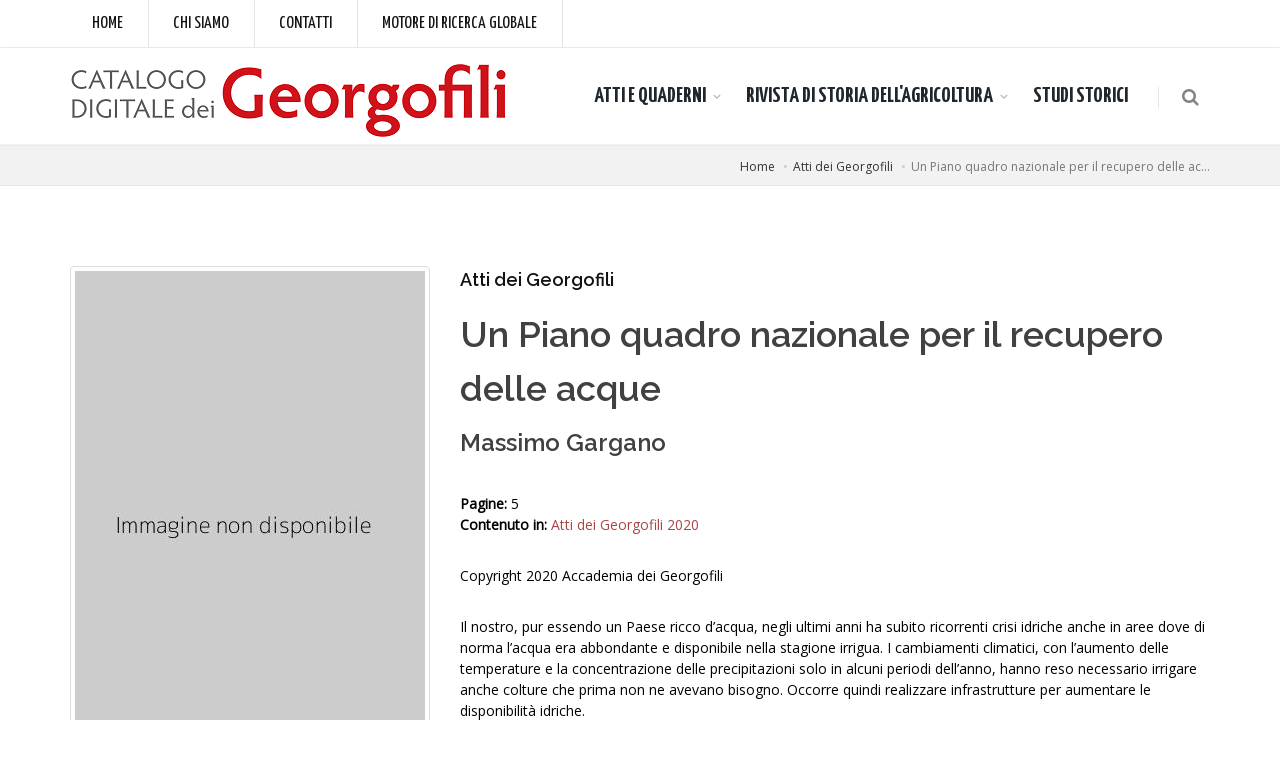

--- FILE ---
content_type: text/html; charset=utf-8
request_url: https://www.georgofili.net/articoli/un-piano-quadro-nazionale-per-il-recupero-delle-acque/7855
body_size: 13449
content:
<!DOCTYPE html>
<html>
<head>
    <!-- Global site tag (gtag.js) - Google Analytics -->
    <script async src="https://www.googletagmanager.com/gtag/js?id=G-CWXW7TBFR4"></script>
    <script>
        window.dataLayer = window.dataLayer || [];
        function gtag() { dataLayer.push(arguments); }
        gtag('js', new Date());

        gtag('config', 'G-CWXW7TBFR4');
    </script>
    <meta http-equiv="Content-Type" content="text/html; charset=utf-8" />
    <meta charset="utf-8" />
    <meta name="viewport" content="width=device-width, initial-scale=1.0">
    <title>Un Piano quadro nazionale per il recupero delle acque - Accademia dei Georgofili</title>
    <link href="https://fonts.googleapis.com/css?family=Open+Sans:300,400%7CRaleway:300,400,500,600,700%7CLato:300,400,400italic,600,700" rel="stylesheet" type="text/css" />
    <link href="https://fonts.googleapis.com/css?family=Yanone+Kaffeesatz:400,700" rel="stylesheet">
    <link href="/Content/css?v=RTytzstfHEYei5h5NOUZELv_I9l2cxZehcz1yWBVWao1" rel="stylesheet"/>

    
    <link href="/assets/css/custom.css" rel="stylesheet" />
    <link href="/assets/css/header-1.css" rel="stylesheet" />
    <link href="/assets/css/color_scheme/red.css" rel="stylesheet" />   
</head>
<body class="enable-animation">
    <div id="topBar" class="font-raleway">
        <div class="container">
            <ul class="top-links list-inline font-yanone">
                <li class="text-welcome"><a style="font-size: 18px;" href="http://www.georgofili.it/">Home</a></li>
                <li class="text-welcome"><a style="font-size: 18px;" href="http://www.georgofili.it/contenuti/storia/103">Chi siamo</a></li>
                <li class="text-welcome"><a style="font-size: 18px;" href="http://www.georgofili.it/contenuti/contatti/1">Contatti</a></li>
                <li class="text-welcome"><a style="font-size: 18px;" href="http://search.georgofili.it">Motore di ricerca globale</a></li>
            </ul>
        </div>
    </div>
    <div id="header" class="sticky clearfix font-lato">
        <!-- TOP NAV -->
        <header id="topNav">
            <div class="container">
                <button class="btn btn-mobile" data-toggle="collapse" data-target=".nav-main-collapse">
                    <i class="fa fa-bars"></i>
                </button>
                <!-- BUTTONS -->
                <ul class="pull-right nav nav-pills nav-second-main">
                    <!-- SEARCH -->
                    <li class="search">
                        <a href="javascript:;">
                            <i class="fa fa-search"></i>
                        </a>
                        <div class="search-box" style="width:400px">
                            <form action="http://search.georgofili.it/Ricerca" method="get" target="_blank">
                                <div class="input-group">
                                    <input type="text" name="str" class="form-control">
                                    <input type="hidden" name="archivio" value="GEONET" class="form-control">
                                    <span class="input-group-btn">
                                        <button class="btn btn-primary">Cerca</button>
                                    </span>
                                </div>
                            </form>                            
                        </div>
                    </li>
                </ul>
                <a class="logo pull-left" href="/">
                    <img src="/assets/images/logo.png" alt="" />
                </a>
                <div class="navbar-collapse pull-right nav-main-collapse collapse">
                    <nav class="nav-main dark">
                        <ul id="topMain" class="nav nav-pills nav-main">
                            <li class="dropdown">
                                <a class="dropdown-toggle font-yanone bold size-22" href="#">
                                    ATTI E QUADERNI
                                </a>
                                <ul class="dropdown-menu">
                                    <li><a href="/collane/atti-dei-georgofili/3">Atti</a></li>
                                    <li><a href="/collane/quaderni-dei-georgofili/24">Quaderni</a></li>
                                    <li><a href="/anteprime">ANTEPRIME</a></li>
                                </ul>
                            </li>
                            <li class="dropdown">
                                <a class="dropdown-toggle font-yanone bold size-22" href="#">RIVISTA DI STORIA DELL'AGRICOLTURA</a>
                                <ul class="dropdown-menu">
                                    <li><a href="http://rsa.storiaagricoltura.it/lista_fascicoli.asp" target="_blank">Consulta la Rivista</a></li>
                                    <li><a href="/contenuti/rsa-info-autori/1919">Info per gli autori</a></li>
                                </ul>
                            </li>
                            <li class="dropdown">
                                <a class="font-yanone bold size-22" href="/monografie">
                                    STUDI STORICI
                                </a>
                                
                            </li>
                        </ul>
                    </nav>
                </div>
            </div>
        </header>
    </div>
    <!--/HEADER-->
    

<section class="page-header page-header-xs">
    <div class="container">
        <!-- breadcrumbs -->
        <ol class="breadcrumb">
            <li><a href="#">Home</a></li>
            <li><a href="/collane/Atti%20dei%20Georgofili/3">Atti dei Georgofili</a></li>
            <li class="active">Un Piano quadro nazionale per il recupero delle ac...</li>
        </ol>
        <!-- /breadcrumbs -->
    </div>
</section>
<section>

    <div class="container">
        <div class="row">
            <!-- IMAGE -->
            <div class="col-lg-4 col-sm-4">
                <div class="thumbnail relative margin-bottom-3">
                    <figure>
                        <img src="/immagini/mancante.jpg" class="img-responsive">
                    </figure>
                </div>
                    <a class="btn btn-primary btn-block noradius" href="/File/Get?c=8a580f20-c95b-4dbd-bc5d-cd2c84358827"><i class="fa fa-download"></i> Scarica  PDF</a>
            </div>
            <!-- /IMAGE -->
            <!-- ITEM DESC -->
            <div class="col-lg-8 col-sm-8">
                <div class="clearfix">
                    <h4>
                        <a href="/collane/atti-dei-georgofili/3">Atti dei Georgofili</a>
                    </h4>
                    <h1 class="margin-bottom-10">Un Piano quadro nazionale per il recupero delle acque</h1>
                    <h3>Massimo Gargano</h3>
                    <h4 class="nomargin-top"></h4>
                </div>
                <div class="clearfix">
                                            <span class="margin-bottom-20"><strong>Pagine:</strong> 5</span>
                        <br />
                                                                                                        <span class="margin-bottom-20"><strong>Contenuto in:</strong><a href="/articoli/atti-dei-georgofili-2020/6772"> Atti dei Georgofili 2020</a></span>
                        <br />


                    <p class="margin-top-30">Copyright 2020 Accademia dei Georgofili</p>

                    <p class="margin-top-30">Il nostro, pur essendo un Paese ricco d’acqua, negli ultimi anni ha subito ricorrenti crisi idriche anche in aree dove di norma l’acqua era abbondante e disponibile nella stagione
irrigua. I cambiamenti climatici, con l’aumento delle temperature e la concentrazione delle precipitazioni solo in alcuni periodi dell’anno, hanno reso necessario irrigare anche colture che prima non ne avevano bisogno. Occorre quindi realizzare infrastrutture per aumentare le disponibilità idriche.</p>
                        <h4>Abstract</h4>
                        <p class="margin-top-20">Italy, despite being a country rich in water, in recent years has suffered recurrent water crisis even in areas where water was usually abundant and available in the irrigation season. Climate changes, with increasing temperatures and concentration of rainfall only in certain times of the year, have made it necessary to irrigate crops that previusly did not need irrigation. It is therefore imperative to build infrastructures to increase water availability</p>


                </div>

            </div>
        </div>
        <hr/>
    </div>
</section>

    <footer id="footer">
        <div class="container">
            <div class="row">
                <div class="col-md-4">
                    <img class="footer-logo" src="/assets/images/logo-footer.png" alt="" style="width:100px" />
                    <address>
                        <ul class="list-unstyled">
                            <li><p class="size-18">Accademia dei Georgofili</p></li>
                            <li class="footer-sprite address">
                                Logge Uffizi Corti, 50122 Firenze<br>
                            </li>
                            <li class="footer-sprite phone">
                                +39 055 212114 - +39 055 213360
                            </li>
                            <li class="footer-sprite phone">
                                Fax: 055 2302754
                            </li>
                            <li class="footer-sprite email">
                                <a href="mailto:accademia@georgofili.it">accademia@georgofili.it</a>
                            </li>
                        </ul>
                    </address>
                </div>
                <div class="col-md-4">
                    <div class="">
                        <a href="https://www.facebook.com/georgofili/" class="social-icon social-icon-border social-facebook pull-left" data-toggle="tooltip" data-placement="top" title="Facebook">
                            <i class="icon-facebook"></i>
                            <i class="icon-facebook"></i>
                        </a>

                        <a href="https://twitter.com/georgofili" class="social-icon social-icon-border social-twitter pull-left" data-toggle="tooltip" data-placement="top" title="Twitter">
                            <i class="icon-twitter"></i>
                            <i class="icon-twitter"></i>
                        </a>
                        <a href="https://www.instagram.com/georgofili/" class="social-icon social-icon-border social-instagram pull-left" data-toggle="tooltip" data-placement="top" title="Instagram">
                            <i class="icon-instagram"></i>
                            <i class="icon-instagram"></i>
                        </a>

                        <a href="https://www.youtube.com/channel/UCosKzVZGcw6VR3sW9QKGkVw" class="social-icon social-icon-border social-youtube pull-left" data-toggle="tooltip" data-placement="top" title="You Tube">
                            <i class="icon-youtube"></i>
                            <i class="icon-youtube"></i>
                        </a>
                    </div>
                </div>
                <div class="col-md-4">
                    <h3 class="letter-spacing-1">LINEE GUIDA</h3>
                    <ul class="footer-links list-unstyled">
                        <li><a href="/contenuti/policy/?id=1915">Policy in uso</a></li>
                        <li><a href="/contenuti/valutazione-scientifica/?id=1916">Valutazione scientifica</a></li>
                        <li><a href="/contenuti/open-access/?id=1917">Open access</a></li>
                    </ul>
					
						<div>
                            <div style="margin-left: 70px;" class="margin-top-40">Con il contributo di</div>
                            <img src="https://www.georgofili.it/assets/images/logo_fondazione_crf.png" class="img-fluid" width="200" />
                        </div>					
					
					
                </div>                
            </div>
        </div>

        <div class="copyright">
            <div class="container">
                <ul class="pull-right nomargin list-inline mobile-block">
                    <li><a href="http://www.georgofili.it/contenuti/crediti/4">Crediti</a></li>
                    <li>&bull;</li>
                    <li><a href="http://www.georgofili.it/contenuti/privacy-e-cookies/3">Privacy e Cookies</a></li>
                    <li>&bull;</li>
                    <li><a href="http://www.georgofili.it/contenuti/terminid-uso/1738">Termini d'uso</a></li>
                </ul>
                &copy;2017 Accademia dei Georgofili - C.F. e P.iva 01121970485
            </div>
        </div>
    </footer>
    <a href="#" id="toTop"></a>
    <script type="text/javascript">var plugin_path = '/assets/plugins/';</script>
    <script src="/bundles/jquery?v=UlNWVjpvdIidU6n58OFPa31mrQQ1aGUzRc4LscjP2fQ1"></script>

    <script src="/bundles/bootstrap?v=259GRi7C-wqLujdSFf7c8eD78BQusV-wO1OdFdk_FUc1"></script>

    <script src="/bundles/custom?v=MaEFkd0yriNk-r0OAq0GaQRCH5XXn-lI-sUiDvNiM-g1"></script>

    
</body>
</html>


--- FILE ---
content_type: text/css
request_url: https://www.georgofili.net/assets/css/custom.css
body_size: 476
content:
.size-22 {
    font-size: 22px !important;
}

.size-24 {
    font-size: 24px !important;
}

.font-yanone {
    font-family: 'Yanone Kaffeesatz', sans-serif;
}

img.alignright {
    float: right;
    margin: 0 0 1em 1em;
}

img.alignleft {
    float: left;
    margin: 0 1em 1em 0;
}

img.aligncenter {
    display: block;
    margin-left: auto;
    margin-right: auto;
}

.div-articoli-mon {
    height: 170px !important;
}

@media (max-width: 1000px) {
    .div-articoli-mon {
        height: 300px !important;
    }

    .item-box-mon {
        margin: 20px !important;
    }
}


--- FILE ---
content_type: text/javascript; charset=utf-8
request_url: https://www.georgofili.net/bundles/custom?v=MaEFkd0yriNk-r0OAq0GaQRCH5XXn-lI-sUiDvNiM-g1
body_size: 71264
content:
function sDiv(){$(".div-articoli").chunk(4).wrap('<div class="row"><\/div>')}function Init(n){n!=!0&&(_afterResize(),_slider_full(),_topNav(),_sideNav(),_stickyFooter(),_infiniteScroll());_owl_carousel();_flexslider();_popover();_lightbox();_mixitup();_animate();_onepageNav();_scrollTo(!1,0);_parallax();_video();_youtubeBG();_toggle();_placeholder();_wrotate();_lazyload();_misc();_countDown();_masonryGallery();_toastr(!1,!1,!1,!1);_charts();_select2();_form();_pickers();_editors();_pajinate();_zoom();_autosuggest();_stepper();_slimScroll();_modalAutoLoad();_bgimage();_widget_flickr();_widget_twitter();_widget_facebook();_widget_dribbble();_widget_media();jQuery("a[data-toggle=tooltip], button[data-toggle=tooltip], img[data-toggle=tooltip], span[data-toggle=tooltip]").tooltip()}function _afterResize(){jQuery(window).load(function(){"use strict";jQuery(window).resize(function(){window.afterResizeApp&&clearTimeout(window.afterResizeApp);window.afterResizeApp=setTimeout(function(){_slider_full();window.width=jQuery(window).width();jQuery(".flexslider").length>0&&jQuery(".flexslider").resize()},300)})})}function loadScript(n,t){if(_arr[n])t&&t();else{_arr[n]=!0;var r=document.getElementsByTagName("body")[0],i=document.createElement("script");i.type="text/javascript";i.src=n;i.onload=t;r.appendChild(i)}}function _slider_full(){_headerHeight=0;jQuery("#header").hasClass("transparent")||jQuery("#header").hasClass("translucent")?_headerHeight=0:(_headerHeight=jQuery("#header").outerHeight(),jQuery("#topBar").length>0&&(_headerHeight=_headerHeight+jQuery("#topBar").outerHeight()));_screenHeight=jQuery(window).height()-_headerHeight;jQuery("#slider.fullheight").height(_screenHeight)}function _topNav(){function u(){_scrollTop=jQuery(document).scrollTop();_scrollTop>100?jQuery("#toTop").is(":hidden")&&jQuery("#toTop").show():jQuery("#toTop").is(":visible")&&jQuery("#toTop").hide()}function f(){jQuery("#sidepanel_overlay").unbind();jQuery("#sidepanel_overlay").bind("click",function(){jQuery("a#sidepanel_btn").trigger("click")})}var n,r,i,t;if(window.scrollTop=0,n=jQuery("#header"),jQuery(window).scroll(function(){u()}),r=!1,jQuery("#topMain a.dropdown-toggle").bind("click",function(n){jQuery(this).attr("href")=="#"&&n.preventDefault();r=jQuery(this).parent().hasClass("resp-active");jQuery("#topMain").find(".resp-active").removeClass("resp-active");r||jQuery(this).parents("li").addClass("resp-active");return}),jQuery("li.search i.fa").click(function(){jQuery("#header .search-box").is(":visible")?jQuery("#header .search-box").fadeOut(300):(jQuery(".search-box").fadeIn(300),jQuery("#header .search-box form input").focus(),jQuery("#header li.quick-cart div.quick-cart-box").is(":visible")&&jQuery("#header li.quick-cart div.quick-cart-box").fadeOut(300))}),jQuery("#header li.search i.fa").size()!=0){jQuery("#header .search-box, #header li.search i.fa").on("click",function(n){n.stopPropagation()});jQuery("body").on("click",function(){jQuery("#header li.search .search-box").is(":visible")&&jQuery("#header .search-box").fadeOut(300)})}if(jQuery(document).bind("click",function(){jQuery("#header li.search .search-box").is(":visible")&&jQuery("#header .search-box").fadeOut(300)}),jQuery("#closeSearch").bind("click",function(n){n.preventDefault();jQuery("#header .search-box").fadeOut(300)}),jQuery("button#page-menu-mobile").bind("click",function(){jQuery(this).next("ul").slideToggle(150)}),jQuery("li.quick-cart>a").click(function(n){n.preventDefault();var t=jQuery("li.quick-cart div.quick-cart-box");t.is(":visible")?t.fadeOut(300):(t.fadeIn(300),jQuery("li.search .search-box").is(":visible")&&jQuery(".search-box").fadeOut(300))}),jQuery("li.quick-cart>a").size()!=0){jQuery("li.quick-cart").on("click",function(n){n.stopPropagation()});jQuery("body").on("click",function(){jQuery("li.quick-cart div.quick-cart-box").is(":visible")&&jQuery("li.quick-cart div.quick-cart-box").fadeOut(300)})}jQuery("#page-menu ul.menu-scrollTo>li").bind("click",function(n){var t=jQuery("a",this).attr("href");jQuery("a",this).hasClass("external")||(n.preventDefault(),jQuery("#page-menu ul.menu-scrollTo>li").removeClass("active"),jQuery(this).addClass("active"),jQuery(t).length>0&&(_padding_top=0,jQuery("#header").hasClass("sticky")&&(_padding_top=jQuery(t).css("padding-top"),_padding_top=_padding_top.replace("px","")),jQuery("html,body").animate({scrollTop:jQuery(t).offset().top-_padding_top},800,"easeInOutExpo")))});n.hasClass("bottom")?(n.addClass("dropup"),window.homeHeight=jQuery(window).outerHeight()-55,n.hasClass("sticky")&&(window.isOnTop=!0,jQuery(window).scroll(function(){jQuery(document).scrollTop()>window.homeHeight/2?n.removeClass("dropup"):n.addClass("dropup")}),jQuery(window).scroll(function(){jQuery(document).scrollTop()>window.homeHeight?window.isOnTop===!0&&(jQuery("#header").addClass("fixed"),n.removeClass("dropup"),window.isOnTop=!1):window.isOnTop===!1&&(jQuery("#header").removeClass("fixed"),n.addClass("dropup"),window.isOnTop=!0)}),jQuery(window).resize(function(){window.homeHeight=jQuery(window).outerHeight()}))):n.hasClass("sticky")?jQuery(window).scroll(function(){if(window.width>0){var t=jQuery(document).scrollTop();_topBar_H=jQuery("#topBar").outerHeight()||0;t>_topBar_H?(n.addClass("fixed"),_header_H=n.outerHeight()||0,n.hasClass("transparent")||n.hasClass("translucent")||jQuery("body").css({"padding-top":_header_H+"px"})):(n.hasClass("transparent")||n.hasClass("translucent")||jQuery("body").css({"padding-top":"0px"}),n.removeClass("fixed"))}}):n.hasClass("static");jQuery("#slidetop a.slidetop-toggle").bind("click",function(){jQuery("#slidetop .container").slideToggle(150,function(){jQuery("#slidetop .container").is(":hidden")?jQuery("#slidetop").removeClass("active"):jQuery("#slidetop").addClass("active")})});jQuery(document).keyup(function(n){n.keyCode==27&&jQuery("#slidetop").hasClass("active")&&jQuery("#slidetop .container").slideToggle(150,function(){jQuery("#slidetop").removeClass("active")})});jQuery("a#sidepanel_btn").bind("click",function(n){n.preventDefault();t="right";jQuery("#sidepanel").hasClass("sidepanel-inverse")&&(t="left");jQuery("#sidepanel").is(":hidden")?(jQuery("body").append('<span id="sidepanel_overlay"><\/span>'),t=="left"?jQuery("#sidepanel").stop().show().animate({left:"0px"},150):jQuery("#sidepanel").stop().show().animate({right:"0px"},150)):(jQuery("#sidepanel_overlay").remove(),t=="left"?jQuery("#sidepanel").stop().animate({left:"-300px"},300):jQuery("#sidepanel").stop().animate({right:"-300px"},300),setTimeout(function(){jQuery("#sidepanel").hide()},500));f()});jQuery("#sidepanel_close").bind("click",function(n){n.preventDefault();jQuery("a#sidepanel_btn").trigger("click")});jQuery(document).keyup(function(n){n.keyCode==27&&jQuery("#sidepanel").is(":visible")&&jQuery("a#sidepanel_btn").trigger("click")});jQuery("#menu_overlay_open").length>0&&(i=jQuery("html").hasClass("ie9")?!0:!1,i==!0&&jQuery("#topMain").hide(),jQuery("#menu_overlay_open").bind("click",function(n){n.preventDefault();jQuery("body").addClass("show-menu");i==!0&&jQuery("#topMain").show()}),jQuery("#menu_overlay_close").bind("click",function(n){n.preventDefault();jQuery("body").hasClass("show-menu")&&jQuery("body").removeClass("show-menu");i==!0&&jQuery("#topMain").hide()}),jQuery(document).keyup(function(n){n.keyCode==27&&(jQuery("body").hasClass("show-menu")&&jQuery("body").removeClass("show-menu"),i==!0&&jQuery("#topMain").hide())}));jQuery("#sidebar_vertical_btn").length>0&&jQuery("body").hasClass("menu-vertical-hide")&&(_paddingStatusL=jQuery("#mainMenu.sidebar-vertical").css("left"),_paddingStatusR=jQuery("#mainMenu.sidebar-vertical").css("right"),t=parseInt(_paddingStatusL)<0?"left":parseInt(_paddingStatusR)<0?"right":"left",jQuery("#sidebar_vertical_btn").bind("click",function(){_paddingStatus=jQuery("#mainMenu.sidebar-vertical").css(t);parseInt(_paddingStatus)<0?t=="right"?jQuery("#mainMenu.sidebar-vertical").stop().animate({right:"0px"},200):jQuery("#mainMenu.sidebar-vertical").stop().animate({left:"0px"},200):t=="right"?jQuery("#mainMenu.sidebar-vertical").stop().animate({right:"-263px"},200):jQuery("#mainMenu.sidebar-vertical").stop().animate({left:"-263px"},200)}),jQuery(window).scroll(function(){_paddingStatus=parseInt(jQuery("#mainMenu.sidebar-vertical").css(t));_paddingStatus>=0&&(t=="right"?jQuery("#mainMenu.sidebar-vertical").stop().animate({right:"-263px"},200):jQuery("#mainMenu.sidebar-vertical").stop().animate({left:"-263px"},200))}));jQuery("#topBar").length>0&&jQuery("#topNav ul").addClass("has-topBar");jQuery(window).scroll(function(){window.width<769&&(jQuery("#header li.quick-cart div.quick-cart-box").is(":visible")&&jQuery("#header li.quick-cart div.quick-cart-box").fadeOut(0),jQuery("#header li.search .search-box").is(":visible")&&jQuery("#header .search-box").fadeOut(0))})}function _sideNav(){jQuery("div.side-nav").each(function(){var n=jQuery("ul",this);jQuery("button",this).bind("click",function(){n.slideToggle(300)})});jQuery("div.side-nav>ul>li>a.dropdown-toggle").bind("click",function(n){n.preventDefault();jQuery(this).next("ul").slideToggle(200);jQuery(this).closest("li").toggleClass("active")})}function _animate(){if(jQuery("body").hasClass("enable-animation")){var n=new WOW({boxClass:"wow",animateClass:"animated",offset:90,mobile:!1,live:!0});n.init()}jQuery(".countTo").appear(function(){var n=jQuery(this),t=n.attr("data-from")||0,i=n.attr("data-speed")||1300,r=n.attr("data-refreshInterval")||60;n.countTo({from:parseInt(t),to:n.html(),speed:parseInt(i),refreshInterval:parseInt(r)})})}function _onepageNav(){var t=jQuery("#topMain.nav-onepage"),n;t.length>0&&loadScript(plugin_path+"jquery.nav.min.js",function(){jQuery(t).onePageNav({currentClass:"active",changeHash:!1,scrollSpeed:750,scrollThreshold:.5,filter:":not(.external)",easing:"easeInOutExpo"})});n=jQuery("#nav-bullet");n.length>0&&loadScript(plugin_path+"jquery.nav.min.js",function(){jQuery(n).onePageNav({currentClass:"active",changeHash:!1,scrollSpeed:750,scrollThreshold:.5,filter:":not(.external)",easing:"easeInOutExpo"})})}function _owl_carousel(){var n=jQuery("div.owl-carousel");n.length>0&&loadScript(plugin_path+"owl-carousel/owl.carousel.min.js",function(){n.each(function(){function progressBar(n){$elem=n;buildProgressBar();start()}function buildProgressBar(){$progressBar=jQuery("<div>",{id:"progressBar"});$bar=jQuery("<div>",{id:"bar"});$progressBar.append($bar).prependTo($elem)}function start(){percentTime=0;isPause=!1;tick=setInterval(interval,10)}function interval(){isPause===!1&&(percentTime+=1/time,$bar.css({width:percentTime+"%"}),percentTime>=100&&$elem.trigger("owl.next"))}function pauseOnDragging(){isPause=!0}function moved(){clearTimeout(tick);start()}var slider=jQuery(this),options=slider.attr("data-plugin-options"),$opt=eval("("+options+")"),afterInit,defaults,config,elem,time;afterInit=$opt.progressBar=="true"?progressBar:!1;defaults={items:5,itemsCustom:!1,itemsDesktop:[1199,4],itemsDesktopSmall:[980,3],itemsTablet:[768,2],itemsTabletSmall:!1,itemsMobile:[479,1],singleItem:!0,itemsScaleUp:!1,slideSpeed:200,paginationSpeed:800,rewindSpeed:1e3,autoPlay:!1,stopOnHover:!1,navigation:!1,navigationText:['<i class="fa fa-angle-left"><\/i>','<i class="fa fa-angle-right"><\/i>'],rewindNav:!0,scrollPerPage:!1,pagination:!0,paginationNumbers:!1,responsive:!0,responsiveRefreshRate:200,responsiveBaseWidth:window,baseClass:"owl-carousel",theme:"owl-theme",lazyLoad:!1,lazyFollow:!0,lazyEffect:"fade",autoHeight:!1,jsonPath:!1,jsonSuccess:!1,dragBeforeAnimFinish:!0,mouseDrag:!0,touchDrag:!0,transitionStyle:!1,addClassActive:!1,beforeUpdate:!1,afterUpdate:!1,beforeInit:!1,afterInit:afterInit,beforeMove:!1,afterMove:afterInit==!1?!1:moved,afterAction:!1,startDragging:!1,afterLazyLoad:!1};config=jQuery.extend({},defaults,options,slider.data("plugin-options"));slider.owlCarousel(config).addClass("owl-carousel-init");elem=jQuery(this);time=7})})}function _flexslider(){var n=jQuery(".flexslider");n.length>0&&loadScript(plugin_path+"slider.flexslider/jquery.flexslider-min.js",function(){if(jQuery().flexslider){var t=n.attr("data-controlNav"),r=n.attr("data-slideshowSpeed")||7e3,i=n.attr("data-pauseOnHover")||!1;i=i=="true"?!0:!1;t=t=="thumbnails"?"thumbnails":t=="true"?!0:t=="false"?!1:!0;_directionNav=t=="thumbnails"||t==!1?!1:!0;jQuery(n).flexslider({animation:"slide",controlNav:t,slideshowSpeed:parseInt(r)||7e3,directionNav:_directionNav,pauseOnHover:i,start:function(){jQuery(".flex-prev").html('<i class="fa fa-angle-left"><\/i>');jQuery(".flex-next").html('<i class="fa fa-angle-right"><\/i>')}});n.resize()}})}function _popover(){jQuery("a[data-toggle=popover]").bind("click",function(n){jQuery(".popover-title .close").remove();n.preventDefault()});var t=!1,n=!1;jQuery("a[data-toggle=popover], button[data-toggle=popover]").popover({html:!0,trigger:"manual"}).click(function(i){jQuery(this).popover("show");n=!1;t=!0;i.preventDefault()});jQuery(document).click(function(){t&n?(jQuery("a[data-toggle=popover], button[data-toggle=popover]").popover("hide"),t=n=!1):n=!0});jQuery("a[data-toggle=popover], button[data-toggle=popover]").popover({html:!0,trigger:"manual"}).click(function(n){$(this).popover("show");$(".popover-title").append('<button type="button" class="close">&times;<\/button>');$(".close").click(function(){jQuery("a[data-toggle=popover], button[data-toggle=popover]").popover("hide")});n.preventDefault()})}function _lightbox(){var n=jQuery(".lightbox");n.length>0&&loadScript(plugin_path+"magnific-popup/jquery.magnific-popup.min.js",function(){if(typeof jQuery.magnificPopup=="undefined")return!1;jQuery.extend(!0,jQuery.magnificPopup.defaults,{tClose:"Close",tLoading:"Loading...",gallery:{tPrev:"Previous",tNext:"Next",tCounter:"%curr% / %total%"},image:{tError:"Image not loaded!"},ajax:{tError:"Content not loaded!"}});n.each(function(){var n=jQuery(this),i=n.attr("data-plugin-options"),t={};n.data("plugin-options")&&(t=jQuery.extend({},{type:"image",fixedContentPos:!1,fixedBgPos:!1,mainClass:"mfp-no-margins mfp-with-zoom",closeOnContentClick:!0,closeOnBgClick:!0,image:{verticalFit:!0},zoom:{enabled:!1,duration:300},gallery:{enabled:!1,navigateByImgClick:!0,preload:[0,1],arrowMarkup:'<button title="%title%" type="button" class="mfp-arrow mfp-arrow-%dir%"><\/button>',tPrev:"Previous",tNext:"Next",tCounter:'<span class="mfp-counter">%curr% / %total%<\/span>'}},i,n.data("plugin-options")));jQuery(this).magnificPopup(t)})})}function _scrollTo(n,t){n==!1?(jQuery("a.scrollTo").bind("click",function(n){n.preventDefault();var t=jQuery(this).attr("href"),i=jQuery(this).attr("data-offset")||0;t!="#"&&t!="#top"&&jQuery("html,body").animate({scrollTop:jQuery(t).offset().top-parseInt(i)},800,"easeInOutExpo");t=="#top"&&jQuery("html,body").animate({scrollTop:0},800,"easeInOutExpo")}),jQuery("#toTop").bind("click",function(n){n.preventDefault();jQuery("html,body").animate({scrollTop:0},800,"easeInOutExpo")})):jQuery("html,body").animate({scrollTop:jQuery(n).offset().top-t},800,"easeInOutExpo")}function _parallax(){var n,t;jQuery().parallax&&(jQuery(".parallax-1").parallax("50%","0.1"),jQuery(".parallax-2").parallax("50%","0.2"),jQuery(".parallax-3").parallax("50%","0.3"),jQuery(".parallax-4").parallax("50%","0.4"));n=jQuery("#slider");n.length>0&&n.hasClass("parallax-slider")&&(t=n.offset().top,jQuery(window).scroll(function(){var n=jQuery(document).scrollTop(),t;n<768&&(t=jQuery("#slider").height(),jQuery("#slider>div").css("top",n*.5),jQuery("#slider>div").css("opacity",1-n/t*1))}))}function _video(){if(jQuery("section.section-video").length>0){var n=jQuery("section.section-video .section-container-video>video");_w=jQuery(window).width();n.width(_w)}}function _youtubeBG(){var n=jQuery("#YTPlayer");n.length>0&&loadScript(plugin_path+"jquery.mb.YTPlayer.min.js",function(){if(jQuery().mb_YTPlayer)/Android|webOS|iPhone|iPad|iPod|BlackBerry/i.test(navigator.userAgent),jQuery(".player").mb_YTPlayer(),jQuery("#video-volume").bind("click",function(n){n.preventDefault();jQuery("#YTPlayer").toggleVolume()}),jQuery("#video-volume").bind("click",function(){jQuery("i.fa",this).hasClass("fa-volume-down")?(jQuery("i.fa",this).removeClass("fa-volume-down"),jQuery("i.fa",this).removeClass("fa-volume-up"),jQuery("i.fa",this).addClass("fa-volume-up")):(jQuery("i.fa",this).removeClass("fa-volume-up"),jQuery("i.fa",this).removeClass("fa-volume-v"),jQuery("i.fa",this).addClass("fa-volume-down"))})})}function _mixitup(){var n=jQuery(".mix-grid");n.length>0&&loadScript(plugin_path+"mixitup/jquery.mixitup.min.js",function(){jQuery().mixitup&&(n.mixitup(),jQuery("ul.mix-filter a").bind("click",function(n){n.preventDefault()}))})}function _toggle(){var t=this,n=25;jQuery("div.toggle.active > p").addClass("preview-active");jQuery("div.toggle.active > div.toggle-content").slideDown(400);jQuery("div.toggle > label").click(function(t){var r=jQuery(this).parent(),f=jQuery(this).parents("div.toggle"),i=!1,s=f.hasClass("toggle-accordion"),e,o,u;s&&typeof t.originalEvent!="undefined"&&f.find("div.toggle.active > label").trigger("click");r.toggleClass("active");r.find("> p").get(0)&&(i=r.find("> p"),e=i.css("height"),o=i.css("height"),i.css("height","auto"),i.css("height",e));u=r.find("> div.toggle-content");r.hasClass("active")?(jQuery(i).animate({height:o},350,function(){jQuery(this).addClass("preview-active")}),u.slideDown(350)):(jQuery(i).animate({height:n},350,function(){jQuery(this).removeClass("preview-active")}),u.slideUp(350))})}function _placeholder(){navigator.appVersion.indexOf("MSIE")!=-1&&jQuery("[placeholder]").focus(function(){var n=jQuery(this);n.val()==n.attr("placeholder")&&(n.val(""),n.removeClass("placeholder"))}).blur(function(){var n=jQuery(this);(n.val()==""||n.val()==n.attr("placeholder"))&&(n.addClass("placeholder"),n.val(n.attr("placeholder")))}).blur()}function _wrotate(){jQuery(".word-rotator").each(function(){var i=jQuery(this),n=i.find(".items"),r=n.find("> span"),e=r.eq(0),o=e.clone(),u=jQuery(this).height(),t=1,f=0,s=jQuery(this).attr("data-delay")||2e3;n.append(o);i.height(u).addClass("active");setInterval(function(){f=t*u;n.animate({top:-f+"px"},300,"easeOutQuad",function(){t++;t>r.length&&(n.css("top",0),t=1)})},s)});var n=jQuery("span.rotate");n.length>0&&loadScript(plugin_path+"text-rotator/jquery.simple-text-rotator.min.js",function(){n.each(function(){var n=jQuery(this),t=n.attr("data-animation")||"fade",i=n.attr("data-speed")||2e3;n.textrotator({animation:t,speed:parseInt(i)})})})}function _lazyload(){var n=jQuery("img.lazy");n.length>0&&loadScript(plugin_path+"lazyload/jquery.lazyload.min.js",function(){jQuery().lazyload&&n.each(function(){var n=jQuery(this),t=n.attr("data-effect")||"fadeIn";n.lazyload({effect:t})})})}function _misc(){var t,i,n,r;jQuery("#portfolio").length>0&&jQuery("#portfolio .item-box .owl-carousel").each(function(){jQuery(this).parent().parent().find(".item-box-desc").css({"padding-top":"29px"})});jQuery().masonry&&jQuery(".masonry").masonry();t=jQuery("#portfolio.portfolio-isotope");t.length>0&&loadScript(plugin_path+"isotope/isotope.pkgd.min.js",function(){if(jQuery().isotope){var n=jQuery("#portfolio");_cols=n.hasClass("portfolio-isotope-2")?2:n.hasClass("portfolio-isotope-3")?3:n.hasClass("portfolio-isotope-4")?4:n.hasClass("portfolio-isotope-5")?5:n.hasClass("portfolio-isotope-6")?6:4;function t(){_dw=jQuery(document).width();n.hasClass("fullwidth")?(_w=n.width(),_wItem=_w/_cols,_dw<760&&(_wItem=_w/2),_dw<480&&(_wItem=jQuery("#portfolio").width()),jQuery("#portfolio>.portfolio-item").css({width:_wItem})):(_mR=parseInt(jQuery("#portfolio>.portfolio-item").css("margin-right")),_w=jQuery("#portfolio").closest(".container").width(),_wItem=_w/_cols-_mR,_dw<760&&(_wItem=_w/2-_mR),_dw<480&&(_wItem=_w),jQuery("#portfolio.portfolio-isotope").css({width:_w}),jQuery("#portfolio>.portfolio-item").css({width:_wItem}));jQuery(".flexslider").length>0&&jQuery(".flexslider").resize()}t();jQuery(window).load(function(){var t=setTimeout(function(){n.isotope({masonry:{},filter:"*",animationOptions:{duration:750,easing:"linear",queue:!1}});jQuery("#portfolio_filter>li>a").bind("click",function(t){t.preventDefault();jQuery("#portfolio_filter>li.active").removeClass("active");jQuery(this).parent("li").addClass("active");var i=jQuery(this).attr("data-filter");n.isotope({filter:i,animationOptions:{duration:750,easing:"linear",queue:!1}})})},50);setTimeout(function(){n.isotope("layout")},300)});jQuery(window).resize(function(){window.afterResizeApp2&&clearTimeout(window.afterResizeApp2);window.afterResizeApp2=setTimeout(function(){t();setTimeout(function(){n.isotope("layout")},300)},300)})}});i=jQuery("#blog.blog-isotope");i.length>0&&loadScript(plugin_path+"isotope/isotope.pkgd.min.js",function(){if(jQuery().isotope){var n=jQuery("#blog");_cols=n.hasClass("blog-isotope-2")?2:n.hasClass("blog-isotope-3")?3:n.hasClass("blog-isotope-4")?4:4;function t(){_dw=jQuery(document).width();n.hasClass("fullwidth")?(_w=jQuery(document).width(),_wItem=_w/_cols,_dw<760&&(_wItem=_w/2),_dw<480&&(_wItem=jQuery("#blog").width()),jQuery("#blog>.blog-post-item").css({width:_wItem})):(_mR=parseInt(jQuery("#blog>.blog-post-item").css("margin-right")),_w=jQuery("#blog").closest(".container").width(),_wItem=_w/_cols-_mR,_dw<760&&(_wItem=_w/2-_mR),_dw<480&&(_wItem=_w),jQuery("#blog.blog-isotope").css({width:_w}),jQuery("#blog>.blog-post-item").css({width:_wItem}));jQuery(".flexslider").length>0&&jQuery(".flexslider").resize()}t();jQuery(window).load(function(){var t=setTimeout(function(){n.isotope({masonry:{},filter:"*",animationOptions:{duration:750,easing:"linear",queue:!1}});jQuery("#blog_filter>li>a").bind("click",function(t){t.preventDefault();jQuery("#blog_filter>li.active").removeClass("active");jQuery(this).parent("li").addClass("active");var i=jQuery(this).attr("data-filter");n.isotope({filter:i,animationOptions:{duration:750,easing:"linear",queue:!1}})})},50);setTimeout(function(){n.isotope("layout")},300)});jQuery(window).resize(function(){window.afterResizeApp2&&clearTimeout(window.afterResizeApp2);window.afterResizeApp2=setTimeout(function(){t();setTimeout(function(){n.isotope("layout")},300)},300)})}});jQuery(".box-flip").length>0&&(jQuery(".box-flip").each(function(){_height1=jQuery(".box1",this).outerHeight();_height2=jQuery(".box2",this).outerHeight();_height=_height1>=_height2?_height1:_height2;jQuery(this).css({"min-height":_height+"px"});jQuery(".box1",this).css({"min-height":_height+"px"});jQuery(".box2",this).css({"min-height":_height+"px"})}),jQuery(".box-flip").hover(function(){jQuery(this).addClass("flip")},function(){jQuery(this).removeClass("flip")}));jQuery("div.sticky-side").length>0&&(n=jQuery("div.sticky-side"),_h=n.height()/2,n.css({"margin-top":"-"+_h+"px"}));jQuery(".incr").bind("click",function(n){n.preventDefault();var t=jQuery(this).attr("data-for"),r=parseInt(jQuery(this).attr("data-max")),i=parseInt(jQuery("#"+t).val());i<r&&jQuery("#"+t).val(i+1)});jQuery(".decr").bind("click",function(n){n.preventDefault();var t=jQuery(this).attr("data-for"),r=parseInt(jQuery(this).attr("data-min")),i=parseInt(jQuery("#"+t).val());i>r&&jQuery("#"+t).val(i-1)});jQuery("a.toggle-default").bind("click",function(n){n.preventDefault();var t=jQuery(this).attr("href");jQuery(t).is(":hidden")?(jQuery(t).slideToggle(200),jQuery("i.fa",this).removeClass("fa-plus-square").addClass("fa-minus-square")):(jQuery(t).slideToggle(200),jQuery("i.fa",this).removeClass("fa-minus-square").addClass("fa-plus-square"))});r=jQuery("input[type=file]");r.length>0&&loadScript(plugin_path+"custom.fle_upload.js");jQuery("textarea.word-count").on("keyup",function(){var n=jQuery(this),i=this.value.match(/\S+/g).length,r=n.attr("data-maxlength")||200,u,t,f;i>parseInt(r)?(u=n.val().split(/\s+/,200).join(" "),n.val(u+" ")):(t=n.attr("data-info"),t==""||t==undefined?(f=n.next("div"),jQuery("span",f).text(i+"/"+r)):jQuery("#"+t).text(i+"/"+r))})}function _stickyFooter(){if(jQuery("#footer").hasClass("sticky")){var n=0,r=0,t=jQuery("#footer.sticky");i();function i(){n=t.height();r=jQuery(window).scrollTop()+jQuery(window).height()-n+"px";jQuery(document.body).height()+n>jQuery(window).height()?t.css({position:"absolute"}).stop().animate({top:r},0):t.css({position:"static"})}jQuery(window).scroll(i).resize(i)}}function _countDown(){var n=jQuery(".countdown"),t=jQuery(".countdown-download");(n.length>0||t.length>0)&&loadScript(plugin_path+"countdown/jquery.countdown.pack.min.js",function(){n.each(function(){var t=jQuery(this),i=t.attr("data-from"),n=t.attr("data-labels"),r;n&&(n=n.split(","));i&&(r=new Date(i),jQuery(this).countdown({until:new Date(r),labels:n||["Years","Months","Weeks","Days","Hours","Minutes","Seconds"]}))});t.bind("click",function(n){n.preventDefault();var t=jQuery(this),i=t.attr("data-for"),r=jQuery("#"+i+" span.download-wait>.countdown"),u=parseInt(t.attr("data-seconds")),f=t.attr("href");return t.fadeOut(250,function(){jQuery("#"+i).fadeIn(250,function(){var n=new Date;n.setSeconds(n.getSeconds()+u);r.countdown({until:n,format:"S",expiryUrl:f,onExpiry:function(){jQuery("#"+i+" span.download-message").removeClass("hide");jQuery("#"+i+" span.download-wait").addClass("hide")}})})}),!1})})}function _masonryGallery(){jQuery(".masonry-gallery").length>0&&jQuery(".masonry-gallery").each(function(){var n=jQuery(this),t=4;n.hasClass("columns-2")?t=2:n.hasClass("columns-3")?t=3:n.hasClass("columns-4")?t=4:n.hasClass("columns-5")?t=5:n.hasClass("columns-6")&&(t=6);var u=n.find("a:eq(0)").outerWidth(),i=n.attr("data-img-big"),f=n.width(),r=f/t;r=Math.floor(r);r*t>=f&&n.css({"margin-right":"-1px"});t<6&&n.children("a").css({width:r+"px"});parseInt(i)>0&&(i=Number(i)-1,n.find("a:eq("+i+")").css({width:u*2+"px"}),loadScript(plugin_path+"isotope/isotope.pkgd.min.js",function(){setTimeout(function(){n.isotope({masonry:{columnWidth:u}});n.isotope("layout")},1e3)}))})}function _toastr(n,t,i,r){var u=jQuery(".toastr-notify");(u.length>0||n!=!1)&&loadScript(plugin_path+"toastr/toastr.js",function(){u.bind("click",function(n){n.preventDefault();var t=jQuery(this).attr("data-message"),i=jQuery(this).attr("data-notifyType")||"default",r=jQuery(this).attr("data-position")||"top-right",u=jQuery(this).attr("data-progressBar")=="true"?!0:!1,f=jQuery(this).attr("data-closeButton")=="true"?!0:!1,e=jQuery(this).attr("data-debug")=="true"?!0:!1,o=jQuery(this).attr("data-newestOnTop")=="true"?!0:!1,s=jQuery(this).attr("data-preventDuplicates")=="true"?!0:!1,h=jQuery(this).attr("data-showDuration")||"300",c=jQuery(this).attr("data-hideDuration")||"1000",l=jQuery(this).attr("data-timeOut")||"5000",a=jQuery(this).attr("data-extendedTimeOut")||"1000",v=jQuery(this).attr("data-showEasing")||"swing",y=jQuery(this).attr("data-hideEasing")||"linear",p=jQuery(this).attr("data-showMethod")||"fadeIn",w=jQuery(this).attr("data-hideMethod")||"fadeOut";toastr.options={closeButton:f,debug:e,newestOnTop:o,progressBar:u,positionClass:"toast-"+r,preventDuplicates:s,onclick:null,showDuration:h,hideDuration:c,timeOut:l,extendedTimeOut:a,showEasing:v,hideEasing:y,showMethod:p,hideMethod:w};toastr[i](t)});n!=!1&&(onclick=r!=!1?function(){window.location=r}:null,toastr.options={closeButton:!0,debug:!1,newestOnTop:!1,progressBar:!0,positionClass:"toast-"+t,preventDuplicates:!1,onclick:onclick,showDuration:"300",hideDuration:"1000",timeOut:"5000",extendedTimeOut:"1000",showEasing:"swing",hideEasing:"linear",showMethod:"fadeIn",hideMethod:"fadeOut"},setTimeout(function(){toastr[i](n)},1500))})}function _charts(){var n=jQuery(".piechart");n.length>0&&loadScript(plugin_path+"chart.easypiechart/dist/jquery.easypiechart.min.js",function(){jQuery(".piechart").each(function(){var t=jQuery(this),n=t.attr("data-size")||150,i=t.attr("data-animate")||"3000";t.easyPieChart({size:n,animate:i,scaleColor:!1,trackColor:t.attr("data-trackcolor")||"rgba(0,0,0,0.04)",lineWidth:t.attr("data-width")||"2",lineCap:"square",barColor:t.attr("data-color")||"#0093BF"});jQuery("span",this).attr("style","line-height:"+n+"px !important; height:"+n+"px; width:"+n+"px");jQuery("i",this).attr("style","line-height:"+n+"px !important; height:"+n+"px; width:"+n+"px")})})}function _select2(){var n=jQuery("select.select2");n.length>0&&loadScript(plugin_path+"select2/js/select2.full.min.js",function(){jQuery().select2&&jQuery("select.select2").select2()})}function _form(){jQuery("form.validate-plugin").length>0&&loadScript(plugin_path+"form.validate/jquery.form.min.js",function(){loadScript(plugin_path+"form.validate/jquery.validation.min.js")});jQuery("form.validate").length>0&&loadScript(plugin_path+"form.validate/jquery.form.min.js",function(){loadScript(plugin_path+"form.validate/jquery.validation.min.js",function(){jQuery().validate&&jQuery("form.validate").each(function(){var n=jQuery(this),i=n.attr("data-success")||"Successfully! Thank you!",u=n.attr("data-captcha")||"Invalid Captcha!",t=n.attr("data-toastr-position")||"top-right",r=n.attr("data-toastr-type")||"success";_Turl=n.attr("data-toastr-url")||!1;n.append('<input type="hidden" name="is_ajax" value="true" />');n.validate({submitHandler:function(n){jQuery(n).find(".input-group-addon").find(".fa-envelope").removeClass("fa-envelope").addClass("fa-refresh fa-spin");jQuery(n).ajaxSubmit({target:jQuery(n).find(".validate-result").length>0?jQuery(n).find(".validate-result"):"",error:function(){_toastr("Sent Failed!",t,"error",!1)},success:function(u){var u=u.trim();u=="_failed_"?_toastr("SMTP ERROR! Please, check your config file!",t,"error",!1):u=="_captcha_"?_toastr("Invalid Captcha!",t,"error",!1):(jQuery(n).find(".input-group-addon").find(".fa-refresh").removeClass("fa-refresh fa-spin").addClass("fa-envelope"),jQuery(n).find("input.form-control").val(""),_toastr(i,t,r,_Turl))}})}})})})});var n=jQuery("input.masked");n.length>0&&loadScript(plugin_path+"form.masked/jquery.maskedinput.js",function(){n.each(function(){var n=jQuery(this);_format=n.attr("data-format")||"(999) 999-999999";_placeholder=n.attr("data-placeholder")||"X";jQuery.mask.definitions.f="[A-Fa-f0-9]";n.mask(_format,{placeholder:_placeholder})})})}function _pickers(){var r=jQuery(".datepicker"),n,t,i;r.length>0&&loadScript(plugin_path+"bootstrap.datepicker/js/bootstrap-datepicker.min.js",function(){jQuery().datepicker&&r.each(function(){var n=jQuery(this),t=n.attr("data-lang")||"en";t!="en"&&t!=""&&loadScript(plugin_path+"bootstrap.datepicker/locales/bootstrap-datepicker."+t+".min.js");jQuery(this).datepicker({format:n.attr("data-format")||"yyyy-mm-dd",language:t,rtl:n.attr("data-RTL")=="true"?!0:!1,changeMonth:n.attr("data-changeMonth")=="false"?!1:!0,todayBtn:n.attr("data-todayBtn")=="false"?!1:"linked",calendarWeeks:n.attr("data-calendarWeeks")=="false"?!1:!0,autoclose:n.attr("data-autoclose")=="false"?!1:!0,todayHighlight:n.attr("data-todayHighlight")=="false"?!1:!0,onRender:function(){}}).on("changeDate",function(){}).data("datepicker")})});n=jQuery(".rangepicker");n.length>0&&loadScript(plugin_path+"bootstrap.daterangepicker/moment.min.js",function(){loadScript(plugin_path+"bootstrap.daterangepicker/daterangepicker.js",function(){jQuery().datepicker&&n.each(function(){var n=jQuery(this),t=n.attr("data-format").toUpperCase()||"YYYY-MM-DD";n.daterangepicker({format:t,startDate:n.attr("data-from"),endDate:n.attr("data-to"),ranges:{Today:[moment(),moment()],Yesterday:[moment().subtract(1,"days"),moment().subtract(1,"days")],"Last 7 Days":[moment().subtract(6,"days"),moment()],"Last 30 Days":[moment().subtract(29,"days"),moment()],"This Month":[moment().startOf("month"),moment().endOf("month")],"Last Month":[moment().subtract(1,"month").startOf("month"),moment().subtract(1,"month").endOf("month")]}},function(){})})})});t=jQuery(".timepicker");t.length>0&&loadScript(plugin_path+"timepicki/timepicki.min.js",function(){jQuery().timepicki&&t.timepicki()});i=jQuery(".colorpicker");i.length>0&&loadScript(plugin_path+"spectrum/spectrum.min.js",function(){jQuery().spectrum&&i.each(function(){var n=jQuery(this),r=n.attr("data-format")||"hex",i=n.attr("data-palletteOnly")||"false",f=n.attr("data-fullpicker")||"false",t=n.attr("data-allowEmpty")||!1,u;_flat=n.attr("data-flat")||!1;u=i=="true"||f=="true"?[["#000","#444","#666","#999","#ccc","#eee","#f3f3f3","#fff"],["#f00","#f90","#ff0","#0f0","#0ff","#00f","#90f","#f0f"],["#f4cccc","#fce5cd","#fff2cc","#d9ead3","#d0e0e3","#cfe2f3","#d9d2e9","#ead1dc"],["#ea9999","#f9cb9c","#ffe599","#b6d7a8","#a2c4c9","#9fc5e8","#b4a7d6","#d5a6bd"],["#e06666","#f6b26b","#ffd966","#93c47d","#76a5af","#6fa8dc","#8e7cc3","#c27ba0"],["#c00","#e69138","#f1c232","#6aa84f","#45818e","#3d85c6","#674ea7","#a64d79"],["#900","#b45f06","#bf9000","#38761d","#134f5c","#0b5394","#351c75","#741b47"],["#600","#783f04","#7f6000","#274e13","#0c343d","#073763","#20124d","#4c1130"]]:null;_color=n.attr("data-defaultColor")?n.attr("data-defaultColor"):"#ff0000";n.attr("data-defaultColor")||t!="true"||(_color=null);n.spectrum({showPaletteOnly:i=="true"?!0:!1,togglePaletteOnly:i=="true"?!0:!1,flat:_flat=="true"?!0:!1,showInitial:t=="true"?!0:!1,showInput:t=="true"?!0:!1,allowEmpty:t=="true"?!0:!1,chooseText:n.attr("data-chooseText")||"Coose",cancelText:n.attr("data-cancelText")||"Cancel",color:_color,showInput:!0,showPalette:!0,preferredFormat:r,showAlpha:r=="rgb"?!0:!1,palette:u})})})}function _editors(){var t=jQuery("textarea.summernote"),n;t.length>0&&loadScript(plugin_path+"editor.summernote/summernote.min.js",function(){jQuery().summernote&&t.each(function(){var n=jQuery(this).attr("data-lang")||"en-US";n!="en-US"&&(alert(n),loadScript(plugin_path+"editor.summernote/lang/summernote-"+n+".js"));jQuery(this).summernote({height:jQuery(this).attr("data-height")||200,lang:jQuery(this).attr("data-lang")||"en-US",toolbar:[["style",["style"]],["fontsize",["fontsize"]],["style",["bold","italic","underline","strikethrough","clear"]],["color",["color"]],["para",["ul","ol","paragraph"]],["table",["table"]],["media",["link","picture","video"]],["misc",["codeview","fullscreen","help"]]]})})});n=jQuery("textarea.markdown");n.length>0&&loadScript(plugin_path+"editor.markdown/js/bootstrap-markdown.min.js",function(){jQuery().markdown&&n.each(function(){var n=jQuery(this),t=n.attr("data-lang")||"en";t!="en"&&loadScript(plugin_path+"editor.markdown/locale/bootstrap-markdown."+t+".js");jQuery(this).markdown({autofocus:n.attr("data-autofocus")=="true"?!0:!1,savable:n.attr("data-savable")=="true"?!0:!1,height:n.attr("data-height")||"inherit",language:t=="en"?null:t})})})}function _pajinate(){var n=jQuery("div.pajinate");n.length>0&&loadScript(plugin_path+"pajinate/jquery.pajinate.bootstrap.min.js",function(){jQuery().pajinate&&n.each(function(){var n=jQuery(this),t=n.attr("data-pajinante-items-per-page")||8;_numLinks=n.attr("data-pajinante-num-links")||5;n.pajinate({items_per_page:parseInt(t),num_page_links_to_display:parseInt(_numLinks),item_container_id:n.attr("data-pajinate-container")||".pajinate-container",nav_panel_id:".pajinate-nav ul",show_first_last:!1,wrap_around:!0,abort_on_small_lists:!0,start_page:0,nav_label_prev:"&laquo;",nav_label_next:"&raquo;"})})})}function _infiniteScroll(){var n=jQuery(".infinite-scroll");n.length>0&&loadScript(plugin_path+"infinite-scroll/jquery.infinitescroll.min.js",function(){_navSelector=n.attr("data-nextSelector")||"#inf-load-nex";_itemSelector=n.attr("data-itemSelector")||".item";_nextSelector=_navSelector+" a";n.infinitescroll({loading:{finishedMsg:'<i class="fa fa-check"><\/i>',msgText:'<i class="fa fa-refresh fa-spin"><\/i>',img:"[data-uri]",speed:"normal"},nextSelector:_nextSelector,navSelector:_navSelector,itemSelector:_itemSelector,behavior:"",state:{isDone:!1}},function(t){Init(!0);jQuery().isotope&&(n.isotope("appended",jQuery(t)),setTimeout(function(){n.isotope("layout")},2e3))})})}function _zoom(){var n=jQuery("figure.zoom");n.length>0&&loadScript(plugin_path+"image.zoom/jquery.zoom.min.js",function(){jQuery().zoom&&n.each(function(){var n=jQuery(this),i=n.attr("data-mode"),t=n.attr("id");i=="grab"?n.zoom({on:"grab"}):i=="click"?n.zoom({on:"click"}):i=="toggle"?n.zoom({on:"toggle"}):n.zoom();t&&jQuery(".zoom-more[data-for="+t+"] a").bind("click",function(n){n.preventDefault();var i=jQuery(this).attr("href");i!="#"&&(jQuery(".zoom-more[data-for="+t+"] a").removeClass("active"),jQuery(this).addClass("active"),jQuery("figure#"+t+">.lightbox").attr("href",i),jQuery("figure#"+t+">img").fadeOut(0,function(){jQuery("figure#"+t+">img").attr("src",i)}).fadeIn(500))})})})}function _autosuggest(){_container=jQuery("div.autosuggest");_container.length>0&&loadScript(plugin_path+"typeahead.bundle.js",function(){jQuery().typeahead&&_container.each(function(){var n=jQuery(this),r=n.attr("data-minLength")||1,u=n.attr("data-queryURL"),t=n.attr("data-limit")||10,f=n.attr("data-autoload"),i;if(f=="false")return!1;i=new Bloodhound({datumTokenizer:Bloodhound.tokenizers.obj.whitespace("value"),queryTokenizer:Bloodhound.tokenizers.whitespace,limit:t,remote:{url:u+"%QUERY"}});jQuery(".typeahead",n).typeahead({limit:t,hint:n.attr("data-hint")=="false"?!1:!0,highlight:n.attr("data-highlight")=="false"?!1:!0,minLength:parseInt(r),cache:!1},{name:"_typeahead",source:i})})})}function _stepper(){var n=jQuery("input.stepper");n.length>0&&loadScript(plugin_path+"form.stepper/jquery.stepper.min.js",function(){jQuery().stepper&&jQuery(n).each(function(){var n=jQuery(this),t=n.attr("min")||null,i=n.attr("max")||null;n.stepper({limit:[t,i],floatPrecission:n.attr("data-floatPrecission")||2,wheel_step:n.attr("data-wheelstep")||.1,arrow_step:n.attr("data-arrowstep")||.2,allowWheel:n.attr("data-mousescrool")=="false"?!1:!0,UI:n.attr("data-UI")=="false"?!1:!0,type:n.attr("data-type")||"float",preventWheelAcceleration:n.attr("data-preventWheelAcceleration")=="false"?!1:!0,incrementButton:n.attr("data-incrementButton")||"&blacktriangle;",decrementButton:n.attr("data-decrementButton")||"&blacktriangledown;",onStep:null,onWheel:null,onArrow:null,onButton:null,onKeyUp:null})})})}function _slimScroll(){var n=jQuery(".slimscroll");n.length>0&&loadScript(plugin_path+"slimscroll/jquery.slimscroll.min.js",function(){jQuery().slimScroll&&jQuery(".slimscroll").each(function(){var n;n=jQuery(this).attr("data-height")?jQuery(this).attr("data-height"):jQuery(this).height();jQuery(this).slimScroll({size:jQuery(this).attr("data-size")||"5px",opacity:jQuery(this).attr("data-opacity")||.6,position:jQuery(this).attr("data-position")||"right",allowPageScroll:!1,disableFadeOut:!1,railVisible:!0,railColor:jQuery(this).attr("data-railColor")||"#222",railOpacity:jQuery(this).attr("data-railOpacity")||.05,alwaysVisible:jQuery(this).attr("data-alwaysVisible")!="false"?!0:!1,railVisible:jQuery(this).attr("data-railVisible")!="false"?!0:!1,color:jQuery(this).attr("data-color")||"#333",wrapperClass:jQuery(this).attr("data-wrapper-class")||"slimScrollDiv",railColor:jQuery(this).attr("data-railColor")||"#eaeaea",height:n});jQuery(this).attr("disable-body-scroll")=="true"&&jQuery(this).bind("mousewheel DOMMouseScroll",function(n){var t=null;n.type=="mousewheel"?t=n.originalEvent.wheelDelta*-1:n.type=="DOMMouseScroll"&&(t=40*n.originalEvent.detail);t&&(n.preventDefault(),jQuery(this).scrollTop(t+jQuery(this).scrollTop()))})})})}function _modalAutoLoad(){jQuery("div.modal").length>0&&jQuery("div.modal").each(function(){var t=jQuery(this),n=t.attr("id"),i=t.attr("data-autoload")||!1;n!=""&&localStorage.getItem(n)=="hidden"&&(i="false");i=="true"&&jQuery(window).load(function(){var n=t.attr("data-autoload-delay")||1e3;setTimeout(function(){t.modal("toggle")},parseInt(n))});jQuery("input.loadModalHide",this).bind("click",function(){var t=jQuery(this);t.is(":checked")?(localStorage.setItem(n,"hidden"),console.log("[Modal Autoload #"+n+"] Added to localStorage")):(localStorage.removeItem(n),console.log("[Modal Autoload #"+n+"] Removed from localStorage"))})})}function _bgimage(){var n=jQuery("body").attr("data-background")||"";n!=""&&loadScript(plugin_path+"jquery.backstretch.min.js",function(){n&&(jQuery.backstretch(n),jQuery("body").addClass("transparent"))})}function _widget_flickr(){var n=jQuery(".widget-flickr");n.length>0&&loadScript(plugin_path+"widget.jflickr/jflickrfeed.min.js",function(){jQuery().jflickrfeed&&jQuery(".widget-flickr")&&n.each(function(){var n=jQuery(this),t=n.attr("data-id"),i=n.attr("data-limit")||14;n.jflickrfeed({limit:parseInt(i),qstrings:{id:t},itemTemplate:'<li><a href="{{image}}" title="{{title}}"><img src="{{image_s}}" alt="{{title}}" width="63" height="63" /><\/a><\/li>'},function(){_lightbox()})})})}function _widget_twitter(){var n=jQuery(".widget-twitter");n.length>0&&loadScript(plugin_path+"widget.twittie/twittie.min.js",function(){jQuery().twittie&&n.each(function(){var n=jQuery(this),t=n.attr("data-php"),i=n.attr("data-username"),r=n.attr("data-limit")||3,u=t+"?username="+i+"&limit="+r;jQuery.getJSON(u,function(t){n.html(format_twitter(t))})})})}function format_twitter(n){for(var i=[],r,u,t=0;t<n.length;t++)r=n[t].user.screen_name,u=n[t].text.replace(/((https?|s?ftp|ssh)\:\/\/[^"\s\<\>]*[^.,;'">\:\s\<\>\)\]\!])/g,function(n){return'<a href="'+n+'" target="_blank">'+n+"<\/a>"}).replace(/\B@([_a-z0-9]+)/ig,function(n){return n.charAt(0)+'<a href="http://twitter.com/'+n.substring(1)+'" target="_blank">'+n.substring(1)+"<\/a>"}),i.push('<li><i class="fa fa-twitter"><\/i><span>'+u+'<\/span><small><a href="http://twitter.com/'+r+"/statuses/"+n[t].id_str+'" target="_blank">'+relative_time(n[t].created_at)+"<\/a><\/small><\/li>");return i.join("")}function relative_time(n){var i=n.split(" "),u=Date.parse(n),r=arguments.length>1?arguments[1]:new Date,t=parseInt((r.getTime()-u)/1e3);return n=i[1]+" "+i[2]+", "+i[5]+" "+i[3],t=t+r.getTimezoneOffset()*60,t<60?"less than a minute ago":t<120?"about a minute ago":t<3600?parseInt(t/60).toString()+" minutes ago":t<7200?"about an hour ago":t<86400?"about "+parseInt(t/3600).toString()+" hours ago":t<172800?"1 day ago":parseInt(t/86400).toString()+" days ago"}function _widget_facebook(){var n=jQuery("div.fb-like"),t=jQuery("div.fb-share-button");(n.length>0||t.length>0)&&(jQuery("body").append('<div id="fb-root"><\/div>'),function(n,t,i){var r,u=n.getElementsByTagName(t)[0];n.getElementById(i)||(r=n.createElement(t),r.id=i,r.src="//connect.facebook.net/en_US/sdk.js#xfbml=1&version=v2.3",u.parentNode.insertBefore(r,u))}(document,"script","facebook-jssdk"))}function _widget_dribbble(){var n=jQuery(".widget-dribbble");n.length>0&&loadScript(plugin_path+"widget.dribbble/jribbble.min.js",function(){var t=n.attr("data-token")||"f688ac519289f19ce5cebc1383c15ad5c02bd58205cd83c86cbb0ce09170c1b4",i=n.attr("data-target")||"_blank",r=n.attr("data-shots")||2046896;jQuery.jribbble.setToken(t);jQuery.jribbble.shots(r).rebounds().then(function(t){var r=[];t.forEach(function(n){r.push("<li>");r.push('<a href="'+n.html_url+'" target="'+i+'">');r.push('<img class="img-responsive" src="'+n.images.normal+'" alt="image">');r.push("<\/a><\/li>")});n.html(r.join(""))})})}function _widget_media(){var n=jQuery(".widget-media");n.length>0&&loadScript(plugin_path+"widget.mediaelementbuild/mediaelement-and-player.min.js",function(){})}function wheel(n){n.preventDefault()}function disable_scroll(){window.addEventListener&&window.addEventListener("DOMMouseScroll",wheel,!1);window.onmousewheel=document.onmousewheel=wheel}function enable_scroll(){window.removeEventListener&&window.removeEventListener("DOMMouseScroll",wheel,!1);window.onmousewheel=document.onmousewheel=document.onkeydown=null}function enable_overlay(){jQuery("span.global-overlay").remove();jQuery("body").append('<span class="global-overlay"><\/span>')}function disable_overlay(){jQuery("span.global-overlay").remove()}jQuery(function(n){n("#filter").keyup(function(){var i=n(this).val(),t=0;n(".filtered").each(function(){n(this).text().search(new RegExp(i,"i"))<0?n(this).parent().parent().fadeOut():(n(this).parent().parent().show(),t++)});n("#filter-count").text(t);setTimeout(sDiv(),500)})});$.fn.chunk=function(n){for(var i=[],t=0;t<this.length;t+=n)i.push(this.slice(t,t+n));return this.pushStack(i,"chunk",n)};window.width=jQuery(window).width();jQuery(window).ready(function(){jQuery.browserDetect();Init(!1);jQuery("html").hasClass("chrome")&&jQuery("body").hasClass("smoothscroll")&&navigator.platform.indexOf("Mac")<0&&loadScript(plugin_path+"smoothscroll.js",function(){jQuery.smoothScroll()})});jQuery("#preloader").length>0&&jQuery(window).load(function(){jQuery("#preloader").fadeOut(1e3,function(){jQuery("#preloader").remove()})});var _arr={};(function(n){function t(n,t){return n.toFixed(t.decimals)}n.fn.countTo=function(t){return t=t||{},jQuery(this).each(function(){function l(){r+=c;s++;h(r);typeof i.onUpdate=="function"&&i.onUpdate.call(e,r);s>=o&&(f.removeData("countTo"),clearInterval(u.interval),r=i.to,typeof i.onComplete=="function"&&i.onComplete.call(e,r))}function h(n){var t=i.formatter.call(e,n,i);f.html(t)}var i=jQuery.extend({},n.fn.countTo.defaults,{from:jQuery(this).data("from"),to:jQuery(this).data("to"),speed:jQuery(this).data("speed"),refreshInterval:jQuery(this).data("refresh-interval"),decimals:jQuery(this).data("decimals")},t),o=Math.ceil(i.speed/i.refreshInterval),c=(i.to-i.from)/o,e=this,f=jQuery(this),s=0,r=i.from,u=f.data("countTo")||{};f.data("countTo",u);u.interval&&clearInterval(u.interval);u.interval=setInterval(l,i.refreshInterval);h(r)})};n.fn.countTo.defaults={from:0,to:0,speed:1e3,refreshInterval:100,decimals:0,formatter:t,onUpdate:null,onComplete:null}})(jQuery),function(n){n.extend({browserDetect:function(){var o=navigator.userAgent,t=o.toLowerCase(),n=function(n){return t.indexOf(n)>-1},i="gecko",r="webkit",f="safari",u="opera",s=document.documentElement,h=[!/opera|webtv/i.test(t)&&/msie\s(\d)/.test(t)?"ie ie"+parseFloat(navigator.appVersion.split("MSIE")[1]):n("firefox/2")?i+" ff2":n("firefox/3.5")?i+" ff3 ff3_5":n("firefox/3")?i+" ff3":n("gecko/")?i:n("opera")?u+(/version\/(\d+)/.test(t)?" "+u+RegExp.jQuery1:/opera(\s|\/)(\d+)/.test(t)?" "+u+RegExp.jQuery2:""):n("konqueror")?"konqueror":n("chrome")?r+" chrome":n("iron")?r+" iron":n("applewebkit/")?r+" "+f+(/version\/(\d+)/.test(t)?" "+f+RegExp.jQuery1:""):n("mozilla/")?i:"",n("j2me")?"mobile":n("iphone")?"iphone":n("ipod")?"ipod":n("mac")?"mac":n("darwin")?"mac":n("webtv")?"webtv":n("win")?"win":n("freebsd")?"freebsd":n("x11")||n("linux")?"linux":"","js"],e;if(c=h.join(" "),s.className+=" "+c,e=!window.ActiveXObject&&"ActiveXObject"in window,e){jQuery("html").removeClass("gecko").addClass("ie ie11");return}}})}(jQuery),function(n){n.fn.appear=function(t,i){var r=n.extend({data:undefined,one:!0,accX:0,accY:0},i);return this.each(function(){var i=n(this);if(i.appeared=!1,!t){i.trigger("appear",r.data);return}var u=n(window),f=function(){if(!i.is(":visible")){i.appeared=!1;return}var n=u.scrollLeft(),t=u.scrollTop(),f=i.offset(),e=f.left,o=f.top,s=r.accX,h=r.accY,c=i.height(),l=u.height(),a=i.width(),v=u.width();o+c+h>=t&&o<=t+l+h&&e+a+s>=n&&e<=n+v+s?i.appeared||i.trigger("appear",r.data):i.appeared=!1},e=function(){if(i.appeared=!0,r.one){u.unbind("scroll",f);var e=n.inArray(f,n.fn.appear.checks);e>=0&&n.fn.appear.checks.splice(e,1)}t.apply(this,arguments)};if(r.one)i.one("appear",r.data,e);else i.bind("appear",r.data,e);u.scroll(f);n.fn.appear.checks.push(f);f()})};n.extend(n.fn.appear,{checks:[],timeout:null,checkAll:function(){var t=n.fn.appear.checks.length;if(t>0)while(t--)n.fn.appear.checks[t]()},run:function(){n.fn.appear.timeout&&clearTimeout(n.fn.appear.timeout);n.fn.appear.timeout=setTimeout(n.fn.appear.checkAll,20)}});n.each(["append","prepend","after","before","attr","removeAttr","addClass","removeClass","toggleClass","remove","css","show","hide"],function(t,i){var r=n.fn[i];r&&(n.fn[i]=function(){var t=r.apply(this,arguments);return n.fn.appear.run(),t})})}(jQuery),function(n){var t=n(window),i=t.height();t.resize(function(){i=t.height()});n.fn.parallax=function(r,u,f){function s(){e.each(function(){h=e.offset().top});o=f?function(n){return n.outerHeight(!0)}:function(n){return n.height()};(arguments.length<1||r===null)&&(r="50%");(arguments.length<2||u===null)&&(u=.5);(arguments.length<3||f===null)&&(f=!0);var s=t.scrollTop();e.each(function(){var t=n(this),f=t.offset().top,c=o(t);f+c<s||f>s+i||e.css("backgroundPosition",r+" "+Math.round((h-s)*u)+"px")})}var e=n(this),o,h;t.bind("scroll",s).resize(s);s()}}(jQuery);jQuery.easing.jswing=jQuery.easing.swing;jQuery.extend(jQuery.easing,{def:"easeOutQuad",swing:function(n,t,i,r,u){return jQuery.easing[jQuery.easing.def](n,t,i,r,u)},easeInQuad:function(n,t,i,r,u){return r*(t/=u)*t+i},easeOutQuad:function(n,t,i,r,u){return-r*(t/=u)*(t-2)+i},easeInOutQuad:function(n,t,i,r,u){return(t/=u/2)<1?r/2*t*t+i:-r/2*(--t*(t-2)-1)+i},easeInCubic:function(n,t,i,r,u){return r*(t/=u)*t*t+i},easeOutCubic:function(n,t,i,r,u){return r*((t=t/u-1)*t*t+1)+i},easeInOutCubic:function(n,t,i,r,u){return(t/=u/2)<1?r/2*t*t*t+i:r/2*((t-=2)*t*t+2)+i},easeInQuart:function(n,t,i,r,u){return r*(t/=u)*t*t*t+i},easeOutQuart:function(n,t,i,r,u){return-r*((t=t/u-1)*t*t*t-1)+i},easeInOutQuart:function(n,t,i,r,u){return(t/=u/2)<1?r/2*t*t*t*t+i:-r/2*((t-=2)*t*t*t-2)+i},easeInQuint:function(n,t,i,r,u){return r*(t/=u)*t*t*t*t+i},easeOutQuint:function(n,t,i,r,u){return r*((t=t/u-1)*t*t*t*t+1)+i},easeInOutQuint:function(n,t,i,r,u){return(t/=u/2)<1?r/2*t*t*t*t*t+i:r/2*((t-=2)*t*t*t*t+2)+i},easeInSine:function(n,t,i,r,u){return-r*Math.cos(t/u*(Math.PI/2))+r+i},easeOutSine:function(n,t,i,r,u){return r*Math.sin(t/u*(Math.PI/2))+i},easeInOutSine:function(n,t,i,r,u){return-r/2*(Math.cos(Math.PI*t/u)-1)+i},easeInExpo:function(n,t,i,r,u){return t==0?i:r*Math.pow(2,10*(t/u-1))+i},easeOutExpo:function(n,t,i,r,u){return t==u?i+r:r*(-Math.pow(2,-10*t/u)+1)+i},easeInOutExpo:function(n,t,i,r,u){return t==0?i:t==u?i+r:(t/=u/2)<1?r/2*Math.pow(2,10*(t-1))+i:r/2*(-Math.pow(2,-10*--t)+2)+i},easeInCirc:function(n,t,i,r,u){return-r*(Math.sqrt(1-(t/=u)*t)-1)+i},easeOutCirc:function(n,t,i,r,u){return r*Math.sqrt(1-(t=t/u-1)*t)+i},easeInOutCirc:function(n,t,i,r,u){return(t/=u/2)<1?-r/2*(Math.sqrt(1-t*t)-1)+i:r/2*(Math.sqrt(1-(t-=2)*t)+1)+i},easeInElastic:function(n,t,i,r,u){var f=1.70158,e=0,o=r;return t==0?i:(t/=u)==1?i+r:(e||(e=u*.3),o<Math.abs(r)?(o=r,f=e/4):f=e/(2*Math.PI)*Math.asin(r/o),-(o*Math.pow(2,10*(t-=1))*Math.sin((t*u-f)*2*Math.PI/e))+i)},easeOutElastic:function(n,t,i,r,u){var f=1.70158,e=0,o=r;return t==0?i:(t/=u)==1?i+r:(e||(e=u*.3),o<Math.abs(r)?(o=r,f=e/4):f=e/(2*Math.PI)*Math.asin(r/o),o*Math.pow(2,-10*t)*Math.sin((t*u-f)*2*Math.PI/e)+r+i)},easeInOutElastic:function(n,t,i,r,u){var f=1.70158,e=0,o=r;return t==0?i:(t/=u/2)==2?i+r:(e||(e=u*.3*1.5),o<Math.abs(r)?(o=r,f=e/4):f=e/(2*Math.PI)*Math.asin(r/o),t<1)?-.5*o*Math.pow(2,10*(t-=1))*Math.sin((t*u-f)*2*Math.PI/e)+i:o*Math.pow(2,-10*(t-=1))*Math.sin((t*u-f)*2*Math.PI/e)*.5+r+i},easeInBack:function(n,t,i,r,u,f){return f==undefined&&(f=1.70158),r*(t/=u)*t*((f+1)*t-f)+i},easeOutBack:function(n,t,i,r,u,f){return f==undefined&&(f=1.70158),r*((t=t/u-1)*t*((f+1)*t+f)+1)+i},easeInOutBack:function(n,t,i,r,u,f){return(f==undefined&&(f=1.70158),(t/=u/2)<1)?r/2*t*t*(((f*=1.525)+1)*t-f)+i:r/2*((t-=2)*t*(((f*=1.525)+1)*t+f)+2)+i},easeInBounce:function(n,t,i,r,u){return r-jQuery.easing.easeOutBounce(n,u-t,0,r,u)+i},easeOutBounce:function(n,t,i,r,u){return(t/=u)<1/2.75?r*7.5625*t*t+i:t<2/2.75?r*(7.5625*(t-=1.5/2.75)*t+.75)+i:t<2.5/2.75?r*(7.5625*(t-=2.25/2.75)*t+.9375)+i:r*(7.5625*(t-=2.625/2.75)*t+.984375)+i},easeInOutBounce:function(n,t,i,r,u){return t<u/2?jQuery.easing.easeInBounce(n,t*2,0,r,u)*.5+i:jQuery.easing.easeOutBounce(n,t*2-u,0,r,u)*.5+r*.5+i}}),function(){var n,f,t,i,r,u=function(n,t){return function(){return n.apply(t,arguments)}},e=[].indexOf||function(n){for(var t=0,i=this.length;i>t;t++)if(t in this&&this[t]===n)return t;return-1};f=function(){function n(){}return n.prototype.extend=function(n,t){var i,r;for(i in t)r=t[i],null==n[i]&&(n[i]=r);return n},n.prototype.isMobile=function(n){return/Android|webOS|iPhone|iPad|iPod|BlackBerry|IEMobile|Opera Mini/i.test(n)},n.prototype.addEvent=function(n,t,i){return null!=n.addEventListener?n.addEventListener(t,i,!1):null!=n.attachEvent?n.attachEvent("on"+t,i):n[t]=i},n.prototype.removeEvent=function(n,t,i){return null!=n.removeEventListener?n.removeEventListener(t,i,!1):null!=n.detachEvent?n.detachEvent("on"+t,i):delete n[t]},n.prototype.innerHeight=function(){return"innerHeight"in window?window.innerHeight:document.documentElement.clientHeight},n}();t=this.WeakMap||this.MozWeakMap||(t=function(){function n(){this.keys=[];this.values=[]}return n.prototype.get=function(n){var t,u,i,f,r;for(r=this.keys,t=i=0,f=r.length;f>i;t=++i)if(u=r[t],u===n)return this.values[t]},n.prototype.set=function(n,t){var i,f,r,e,u;for(u=this.keys,i=r=0,e=u.length;e>r;i=++r)if(f=u[i],f===n)return void(this.values[i]=t);return this.keys.push(n),this.values.push(t)},n}());n=this.MutationObserver||this.WebkitMutationObserver||this.MozMutationObserver||(n=function(){function n(){"undefined"!=typeof console&&null!==console&&console.warn("MutationObserver is not supported by your browser.");"undefined"!=typeof console&&null!==console&&console.warn("WOW.js cannot detect dom mutations, please call .sync() after loading new content.")}return n.notSupported=!0,n.prototype.observe=function(){},n}());i=this.getComputedStyle||function(n){return this.getPropertyValue=function(t){var i;return"float"===t&&(t="styleFloat"),r.test(t)&&t.replace(r,function(n,t){return t.toUpperCase()}),(null!=(i=n.currentStyle)?i[t]:void 0)||null},this};r=/(\-([a-z]){1})/g;this.WOW=function(){function r(n){null==n&&(n={});this.scrollCallback=u(this.scrollCallback,this);this.scrollHandler=u(this.scrollHandler,this);this.start=u(this.start,this);this.scrolled=!0;this.config=this.util().extend(n,this.defaults);this.animationNameCache=new t}return r.prototype.defaults={boxClass:"wow",animateClass:"animated",offset:0,mobile:!0,live:!0,callback:null},r.prototype.init=function(){var n;return this.element=window.document.documentElement,"interactive"===(n=document.readyState)||"complete"===n?this.start():this.util().addEvent(document,"DOMContentLoaded",this.start),this.finished=[]},r.prototype.start=function(){var t,i,u,r;if(this.stopped=!1,this.boxes=function(){var n,u,i,r;for(i=this.element.querySelectorAll("."+this.config.boxClass),r=[],n=0,u=i.length;u>n;n++)t=i[n],r.push(t);return r}.call(this),this.all=function(){var n,u,i,r;for(i=this.boxes,r=[],n=0,u=i.length;u>n;n++)t=i[n],r.push(t);return r}.call(this),this.boxes.length)if(this.disabled())this.resetStyle();else for(r=this.boxes,i=0,u=r.length;u>i;i++)t=r[i],this.applyStyle(t,!0);return this.disabled()||(this.util().addEvent(window,"scroll",this.scrollHandler),this.util().addEvent(window,"resize",this.scrollHandler),this.interval=setInterval(this.scrollCallback,50)),this.config.live?new n(function(n){return function(t){var u,f,i,e,r;for(r=[],i=0,e=t.length;e>i;i++)f=t[i],r.push(function(){var n,r,t,i;for(t=f.addedNodes||[],i=[],n=0,r=t.length;r>n;n++)u=t[n],i.push(this.doSync(u));return i}.call(n));return r}}(this)).observe(document.body,{childList:!0,subtree:!0}):void 0},r.prototype.stop=function(){return this.stopped=!0,this.util().removeEvent(window,"scroll",this.scrollHandler),this.util().removeEvent(window,"resize",this.scrollHandler),null!=this.interval?clearInterval(this.interval):void 0},r.prototype.sync=function(){if(n.notSupported)return this.doSync(this.element)},r.prototype.doSync=function(n){var t,i,f,u,r;if(null==n&&(n=this.element),1===n.nodeType){for(n=n.parentNode||n,u=n.querySelectorAll("."+this.config.boxClass),r=[],i=0,f=u.length;f>i;i++)t=u[i],e.call(this.all,t)<0?(this.boxes.push(t),this.all.push(t),this.stopped||this.disabled()?this.resetStyle():this.applyStyle(t,!0),r.push(this.scrolled=!0)):r.push(void 0);return r}},r.prototype.show=function(n){return this.applyStyle(n),n.className=""+n.className+" "+this.config.animateClass,null!=this.config.callback?this.config.callback(n):void 0},r.prototype.applyStyle=function(n,t){var i,r,u;return r=n.getAttribute("data-wow-duration"),i=n.getAttribute("data-wow-delay"),u=n.getAttribute("data-wow-iteration"),this.animate(function(f){return function(){return f.customStyle(n,t,r,i,u)}}(this))},r.prototype.animate=function(){return"requestAnimationFrame"in window?function(n){return window.requestAnimationFrame(n)}:function(n){return n()}}(),r.prototype.resetStyle=function(){var r,n,u,t,i;for(t=this.boxes,i=[],n=0,u=t.length;u>n;n++)r=t[n],i.push(r.style.visibility="visible");return i},r.prototype.customStyle=function(n,t,i,r,u){return t&&this.cacheAnimationName(n),n.style.visibility=t?"hidden":"visible",i&&this.vendorSet(n.style,{animationDuration:i}),r&&this.vendorSet(n.style,{animationDelay:r}),u&&this.vendorSet(n.style,{animationIterationCount:u}),this.vendorSet(n.style,{animationName:t?"none":this.cachedAnimationName(n)}),n},r.prototype.vendors=["moz","webkit"],r.prototype.vendorSet=function(n,t){var i,r,u,f=[];for(i in t)r=t[i],n[""+i]=r,f.push(function(){var t,o,f,e;for(f=this.vendors,e=[],t=0,o=f.length;o>t;t++)u=f[t],e.push(n[""+u+i.charAt(0).toUpperCase()+i.substr(1)]=r);return e}.call(this));return f},r.prototype.vendorCSS=function(n,t){var r,f,o,u,s,e;for(f=i(n),r=f.getPropertyCSSValue(t),e=this.vendors,u=0,s=e.length;s>u;u++)o=e[u],r=r||f.getPropertyCSSValue("-"+o+"-"+t);return r},r.prototype.animationName=function(n){var t;try{t=this.vendorCSS(n,"animation-name").cssText}catch(r){t=i(n).getPropertyValue("animation-name")}return"none"===t?"":t},r.prototype.cacheAnimationName=function(n){return this.animationNameCache.set(n,this.animationName(n))},r.prototype.cachedAnimationName=function(n){return this.animationNameCache.get(n)},r.prototype.scrollHandler=function(){return this.scrolled=!0},r.prototype.scrollCallback=function(){var n;if(this.scrolled&&!(this.scrolled=!1,this.boxes=function(){var t,u,i,r;for(i=this.boxes,r=[],t=0,u=i.length;u>t;t++)n=i[t],n&&(this.isVisible(n)?this.show(n):r.push(n));return r}.call(this),this.boxes.length||this.config.live))return this.stop()},r.prototype.offsetTop=function(n){for(var t;void 0===n.offsetTop;)n=n.parentNode;for(t=n.offsetTop;n=n.offsetParent;)t+=n.offsetTop;return t},r.prototype.isVisible=function(n){var r,u,t,f,i;return u=n.getAttribute("data-wow-offset")||this.config.offset,i=window.pageYOffset,f=i+Math.min(this.element.clientHeight,this.util().innerHeight())-u,t=this.offsetTop(n),r=t+n.clientHeight,f>=t&&r>=i},r.prototype.util=function(){return null!=this._util?this._util:this._util=new f},r.prototype.disabled=function(){return!this.config.mobile&&this.util().isMobile(navigator.userAgent)},r}()}.call(this);window.Modernizr=function(n,t,i){function k(n){nt.cssText=n}function u(n,t){return typeof n===t}function ut(n,t){return!!~(""+n).indexOf(t)}function d(n,t){var u,r;for(u in n)if(r=n[u],!ut(r,"-")&&nt[r]!==i)return t=="pfx"?r:!0;return!1}function ft(n,t,r){var e,f;for(e in n)if(f=t[n[e]],f!==i)return r===!1?n[e]:u(f,"function")?f.bind(r||t):f;return!1}function o(n,t,i){var r=n.charAt(0).toUpperCase()+n.slice(1),f=(n+" "+it.join(r+" ")+r).split(" ");return u(t,"string")||u(t,"undefined")?d(f,t):(f=(n+" "+rt.join(r+" ")+r).split(" "),ft(f,t,i))}var r={},l=!0,f=t.documentElement,s="modernizr",g=t.createElement(s),nt=g.style,et,st={}.toString,a=" -webkit- -moz- -o- -ms- ".split(" "),tt="Webkit Moz O ms",it=tt.split(" "),rt=tt.toLowerCase().split(" "),e={},v=[],y=v.slice,h,p=function(n,i,r,u){var l,a,c,v,e=t.createElement("div"),h=t.body,o=h||t.createElement("body");if(parseInt(r,10))while(r--)c=t.createElement("div"),c.id=u?u[r]:s+(r+1),e.appendChild(c);return l=["&#173;",'<style id="s',s,'">',n,"<\/style>"].join(""),e.id=s,(h?e:o).innerHTML+=l,o.appendChild(e),h||(o.style.background="",o.style.overflow="hidden",v=f.style.overflow,f.style.overflow="hidden",f.appendChild(o)),a=i(e,n),h?e.parentNode.removeChild(e):(o.parentNode.removeChild(o),f.style.overflow=v),!!a},ot=function(){function n(n,f){f=f||t.createElement(r[n]||"div");n="on"+n;var e=n in f;return e||(f.setAttribute||(f=t.createElement("div")),f.setAttribute&&f.removeAttribute&&(f.setAttribute(n,""),e=u(f[n],"function"),u(f[n],"undefined")||(f[n]=i),f.removeAttribute(n))),f=null,e}var r={select:"input",change:"input",submit:"form",reset:"form",error:"img",load:"img",abort:"img"};return n}(),w={}.hasOwnProperty,b,c;b=!u(w,"undefined")&&!u(w.call,"undefined")?function(n,t){return w.call(n,t)}:function(n,t){return t in n&&u(n.constructor.prototype[t],"undefined")};Function.prototype.bind||(Function.prototype.bind=function(n){var t=this,i,r;if(typeof t!="function")throw new TypeError;return i=y.call(arguments,1),r=function(){var f,e,u;return this instanceof r?(f=function(){},f.prototype=t.prototype,e=new f,u=t.apply(e,i.concat(y.call(arguments))),Object(u)===u?u:e):t.apply(n,i.concat(y.call(arguments)))},r});e.touch=function(){var i;return"ontouchstart"in n||n.DocumentTouch&&t instanceof DocumentTouch?i=!0:p(["@media (",a.join("touch-enabled),("),s,")","{#modernizr{top:9px;position:absolute}}"].join(""),function(n){i=n.offsetTop===9}),i};e.csstransforms3d=function(){var n=!!o("perspective");return n&&"webkitPerspective"in f.style&&p("@media (transform-3d),(-webkit-transform-3d){#modernizr{left:9px;position:absolute;height:3px;}}",function(t){n=t.offsetLeft===9&&t.offsetHeight===3}),n};e.csstransitions=function(){return o("transition")};e.video=function(){var i=t.createElement("video"),n=!1;try{(n=!!i.canPlayType)&&(n=new Boolean(n),n.ogg=i.canPlayType('video/ogg; codecs="theora"').replace(/^no$/,""),n.h264=i.canPlayType('video/mp4; codecs="avc1.42E01E"').replace(/^no$/,""),n.webm=i.canPlayType('video/webm; codecs="vp8, vorbis"').replace(/^no$/,""))}catch(r){}return n};for(c in e)b(e,c)&&(h=c.toLowerCase(),r[h]=e[c](),v.push((r[h]?"":"no-")+h));return r.addTest=function(n,t){if(typeof n=="object")for(var u in n)b(n,u)&&r.addTest(u,n[u]);else{if(n=n.toLowerCase(),r[n]!==i)return r;t=typeof t=="function"?t():t;typeof l!="undefined"&&l&&(f.className+=" "+(t?"":"no-")+n);r[n]=t}return r},k(""),g=et=null,function(n,t){function v(n,t){var i=n.createElement("p"),r=n.getElementsByTagName("head")[0]||n.documentElement;return i.innerHTML="x<style>"+t+"<\/style>",r.insertBefore(i.lastChild,r.firstChild)}function s(){var n=r.elements;return typeof n=="string"?n.split(" "):n}function u(n){var t=a[n[l]];return t||(t={},o++,n[l]=o,a[o]=t),t}function h(n,r,f){if(r||(r=t),i)return r.createElement(n);f||(f=u(r));var e;return e=f.cache[n]?f.cache[n].cloneNode():b.test(n)?(f.cache[n]=f.createElem(n)).cloneNode():f.createElem(n),e.canHaveChildren&&!w.test(n)&&!e.tagUrn?f.frag.appendChild(e):e}function y(n,r){if(n||(n=t),i)return n.createDocumentFragment();r=r||u(n);for(var e=r.frag.cloneNode(),f=0,o=s(),h=o.length;f<h;f++)e.createElement(o[f]);return e}function p(n,t){t.cache||(t.cache={},t.createElem=n.createElement,t.createFrag=n.createDocumentFragment,t.frag=t.createFrag());n.createElement=function(i){return r.shivMethods?h(i,n,t):t.createElem(i)};n.createDocumentFragment=Function("h,f","return function(){var n=f.cloneNode(),c=n.createElement;h.shivMethods&&("+s().join().replace(/[\w\-]+/g,function(n){return t.createElem(n),t.frag.createElement(n),'c("'+n+'")'})+");return n}")(r,t.frag)}function c(n){n||(n=t);var f=u(n);return r.shivCSS&&!e&&!f.hasCSS&&(f.hasCSS=!!v(n,"article,aside,dialog,figcaption,figure,footer,header,hgroup,main,nav,section{display:block}mark{background:#FF0;color:#000}template{display:none}")),i||p(n,f),n}var f=n.html5||{},w=/^<|^(?:button|map|select|textarea|object|iframe|option|optgroup)$/i,b=/^(?:a|b|code|div|fieldset|h1|h2|h3|h4|h5|h6|i|label|li|ol|p|q|span|strong|style|table|tbody|td|th|tr|ul)$/i,e,l="_html5shiv",o=0,a={},i,r;(function(){try{var n=t.createElement("a");n.innerHTML="<xyz><\/xyz>";e="hidden"in n;i=n.childNodes.length==1||function(){t.createElement("a");var n=t.createDocumentFragment();return typeof n.cloneNode=="undefined"||typeof n.createDocumentFragment=="undefined"||typeof n.createElement=="undefined"}()}catch(r){e=!0;i=!0}})();r={elements:f.elements||"abbr article aside audio bdi canvas data datalist details dialog figcaption figure footer header hgroup main mark meter nav output progress section summary template time video",version:"3.7.0",shivCSS:f.shivCSS!==!1,supportsUnknownElements:i,shivMethods:f.shivMethods!==!1,type:"default",shivDocument:c,createElement:h,createDocumentFragment:y};n.html5=r;c(t)}(this,t),r._version="2.7.1",r._prefixes=a,r._domPrefixes=rt,r._cssomPrefixes=it,r.hasEvent=ot,r.testProp=function(n){return d([n])},r.testAllProps=o,r.testStyles=p,r.prefixed=function(n,t,i){return t?o(n,t,i):o(n,"pfx")},f.className=f.className.replace(/(^|\s)no-js(\s|$)/,"$1$2")+(l?" js "+v.join(" "):""),r}(this,this.document),function(n,t,i){function h(n){return"[object Function]"==y.call(n)}function c(n){return"string"==typeof n}function l(){}function w(n){return!n||"loaded"==n||"complete"==n||"uninitialized"==n}function e(){var n=a.shift();v=1;n?n.t?s(function(){("c"==n.t?u.injectCss:u.injectJs)(n.s,0,n.a,n.x,n.e,1)},0):(n(),e()):v=0}function ut(n,i,f,h,c,l,y){function k(t){if(!nt&&w(p.readyState)&&(tt.r=nt=1,!v&&e(),p.onload=p.onreadystatechange=null,t)){"img"!=n&&s(function(){g.removeChild(p)},50);for(var u in r[i])r[i].hasOwnProperty(u)&&r[i][u].onload()}}var y=y||u.errorTimeout,p=t.createElement(n),nt=0,b=0,tt={t:f,s:i,e:c,a:l,x:y};1===r[i]&&(b=1,r[i]=[]);"object"==n?p.data=i:(p.src=i,p.type=n);p.width=p.height="0";p.onerror=p.onload=p.onreadystatechange=function(){k.call(this,b)};a.splice(h,0,tt);"img"!=n&&(b||2===r[i]?(g.insertBefore(p,d?null:o),s(k,y)):r[i].push(p))}function ft(n,t,i,r,u){return v=0,t=t||"j",c(n)?ut("c"==t?et:nt,n,t,this.i++,i,r,u):(a.splice(this.i++,0,n),1==a.length&&e()),this}function b(){var n=u;return n.loader={load:ft,i:0},n}var f=t.documentElement,s=n.setTimeout,o=t.getElementsByTagName("script")[0],y={}.toString,a=[],v=0,k="MozAppearance"in f.style,d=k&&!!t.createRange().compareNode,g=d?f:o.parentNode,f=n.opera&&"[object Opera]"==y.call(n.opera),f=!!t.attachEvent&&!f,nt=k?"object":f?"script":"img",et=f?"script":nt,tt=Array.isArray||function(n){return"[object Array]"==y.call(n)},p=[],r={},it={timeout:function(n,t){return t.length&&(n.timeout=t[0]),n}},rt,u;u=function(n){function a(n){for(var n=n.split("!"),f=p.length,t=n.pop(),e=n.length,t={url:t,origUrl:t,prefixes:n},u,r,i=0;i<e;i++)r=n[i].split("="),(u=it[r.shift()])&&(t=u(t,r));for(i=0;i<f;i++)t=p[i](t);return t}function f(n,t,u,f,e){var o=a(n),s=o.autoCallback;o.url.split(".").pop().split("?").shift();o.bypass||(t&&(t=h(t)?t:t[n]||t[f]||t[n.split("/").pop().split("?")[0]]),o.instead?o.instead(n,t,u,f,e):(r[o.url]?o.noexec=!0:r[o.url]=1,u.load(o.url,o.forceCSS||!o.forceJS&&"css"==o.url.split(".").pop().split("?").shift()?"c":i,o.noexec,o.attrs,o.timeout),(h(t)||h(s))&&u.load(function(){b();t&&t(o.origUrl,e,f);s&&s(o.origUrl,e,f);r[o.url]=2})))}function s(n,t){function a(n,o){if(n){if(c(n))o||(i=function(){var n=[].slice.call(arguments);s.apply(this,n);u()}),f(n,i,t,0,e);else if(Object(n)===n)for(r in v=function(){var t=0,i;for(i in n)n.hasOwnProperty(i)&&t++;return t}(),n)n.hasOwnProperty(r)&&(!o&&!--v&&(h(i)?i=function(){var n=[].slice.call(arguments);s.apply(this,n);u()}:i[r]=function(n){return function(){var t=[].slice.call(arguments);n&&n.apply(this,t);u()}}(s[r])),f(n[r],i,t,r,e))}else o||u()}var e=!!n.test,o=n.load||n.both,i=n.callback||l,s=i,u=n.complete||l,v,r;a(e?n.yep:n.nope,!!o);o&&a(o)}var e,t,o=this.yepnope.loader;if(c(n))f(n,0,o,0);else if(tt(n))for(e=0;e<n.length;e++)t=n[e],c(t)?f(t,0,o,0):tt(t)?u(t):Object(t)===t&&s(t,o);else Object(n)===n&&s(n,o)};u.addPrefix=function(n,t){it[n]=t};u.addFilter=function(n){p.push(n)};u.errorTimeout=1e4;null==t.readyState&&t.addEventListener&&(t.readyState="loading",t.addEventListener("DOMContentLoaded",rt=function(){t.removeEventListener("DOMContentLoaded",rt,0);t.readyState="complete"},0));n.yepnope=b();n.yepnope.executeStack=e;n.yepnope.injectJs=function(n,i,r,f,h,c){var a=t.createElement("script"),v,y,f=f||u.errorTimeout;a.src=n;for(y in r)a.setAttribute(y,r[y]);i=c?e:i||l;a.onreadystatechange=a.onload=function(){!v&&w(a.readyState)&&(v=1,i(),a.onload=a.onreadystatechange=null)};s(function(){v||(v=1,i(1))},f);h?a.onload():o.parentNode.insertBefore(a,o)};n.yepnope.injectCss=function(n,i,r,u,f,h){var u=t.createElement("link"),c,i=h?e:i||l;u.href=n;u.rel="stylesheet";u.type="text/css";for(c in r)u.setAttribute(c,r[c]);f||(o.parentNode.insertBefore(u,o),s(i,0))}}(this,document);Modernizr.load=function(){yepnope.apply(window,[].slice.call(arguments,0))}